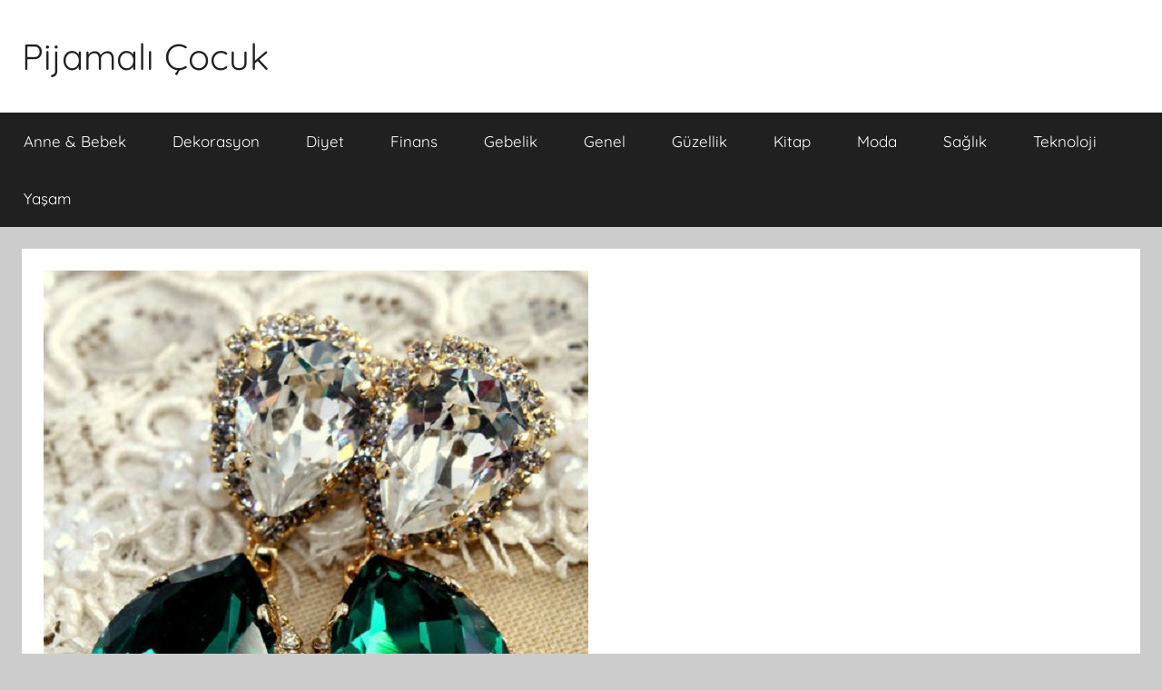

--- FILE ---
content_type: text/html; charset=UTF-8
request_url: https://www.pijamalicocuk.com/2015-mucevher-trendleri/
body_size: 8903
content:
<!DOCTYPE html>
<html dir="ltr" lang="tr" prefix="og: https://ogp.me/ns#">
<head>
<meta charset="UTF-8">
<meta name="viewport" content="width=device-width, initial-scale=1">
<link rel="profile" href="https://gmpg.org/xfn/11">
<title>2015 Mücevher Trendleri | Pijamalı Çocuk</title>
<style>img:is([sizes="auto" i], [sizes^="auto," i]) { contain-intrinsic-size: 3000px 1500px }</style>
<!-- All in One SEO 4.7.9 - aioseo.com -->
<meta name="description" content="Tasarım olgusu mücevher konusunda 2005-2010 yılları arasında ortaya çıkmasına rağmen 2015 yılında tasarımlar artık mücevherlerin önüne geçiyor. Taşların en şık tasarımlar ile birleşmesiyle birlikte lüks görünümün yakalandığı mücevherler ile karakterinizin tarzını ön plana çıkartan tasarımlar üretilebiliyor. Geometrik tasarımların sıkça görülmeye başlandığı mücevher dünyasında sanatın kusursuz bir şekilde işlendiği modeller de bulunuyor. Soyut tasarımların Türkiye’de de" />
<meta name="robots" content="max-snippet:-1, max-image-preview:large, max-video-preview:-1" />
<meta name="author" content="cam"/>
<link rel="canonical" href="https://www.pijamalicocuk.com/2015-mucevher-trendleri/" />
<meta name="generator" content="All in One SEO (AIOSEO) 4.7.9" />
<meta property="og:locale" content="tr_TR" />
<meta property="og:site_name" content="Pijamalı Çocuk |" />
<meta property="og:type" content="article" />
<meta property="og:title" content="2015 Mücevher Trendleri | Pijamalı Çocuk" />
<meta property="og:description" content="Tasarım olgusu mücevher konusunda 2005-2010 yılları arasında ortaya çıkmasına rağmen 2015 yılında tasarımlar artık mücevherlerin önüne geçiyor. Taşların en şık tasarımlar ile birleşmesiyle birlikte lüks görünümün yakalandığı mücevherler ile karakterinizin tarzını ön plana çıkartan tasarımlar üretilebiliyor. Geometrik tasarımların sıkça görülmeye başlandığı mücevher dünyasında sanatın kusursuz bir şekilde işlendiği modeller de bulunuyor. Soyut tasarımların Türkiye’de de" />
<meta property="og:url" content="https://www.pijamalicocuk.com/2015-mucevher-trendleri/" />
<meta property="article:published_time" content="2015-01-27T18:00:12+00:00" />
<meta property="article:modified_time" content="2023-01-14T19:16:26+00:00" />
<meta name="twitter:card" content="summary" />
<meta name="twitter:title" content="2015 Mücevher Trendleri | Pijamalı Çocuk" />
<meta name="twitter:description" content="Tasarım olgusu mücevher konusunda 2005-2010 yılları arasında ortaya çıkmasına rağmen 2015 yılında tasarımlar artık mücevherlerin önüne geçiyor. Taşların en şık tasarımlar ile birleşmesiyle birlikte lüks görünümün yakalandığı mücevherler ile karakterinizin tarzını ön plana çıkartan tasarımlar üretilebiliyor. Geometrik tasarımların sıkça görülmeye başlandığı mücevher dünyasında sanatın kusursuz bir şekilde işlendiği modeller de bulunuyor. Soyut tasarımların Türkiye’de de" />
<meta name="google" content="nositelinkssearchbox" />
<script type="application/ld+json" class="aioseo-schema">
{"@context":"https:\/\/schema.org","@graph":[{"@type":"Article","@id":"https:\/\/www.pijamalicocuk.com\/2015-mucevher-trendleri\/#article","name":"2015 M\u00fccevher Trendleri | Pijamal\u0131 \u00c7ocuk","headline":"2015 M\u00fccevher Trendleri","author":{"@id":"https:\/\/www.pijamalicocuk.com\/author\/cam\/#author"},"publisher":{"@id":"https:\/\/www.pijamalicocuk.com\/#organization"},"image":{"@type":"ImageObject","url":"https:\/\/www.pijamalicocuk.com\/wp-content\/uploads\/mucevher-kuphe.jpg","width":600,"height":669,"caption":"m\u00fccevher k\u00fcpe"},"datePublished":"2015-01-27T20:00:12+02:00","dateModified":"2023-01-14T22:16:26+03:00","inLanguage":"tr-TR","mainEntityOfPage":{"@id":"https:\/\/www.pijamalicocuk.com\/2015-mucevher-trendleri\/#webpage"},"isPartOf":{"@id":"https:\/\/www.pijamalicocuk.com\/2015-mucevher-trendleri\/#webpage"},"articleSection":"Moda"},{"@type":"BreadcrumbList","@id":"https:\/\/www.pijamalicocuk.com\/2015-mucevher-trendleri\/#breadcrumblist","itemListElement":[{"@type":"ListItem","@id":"https:\/\/www.pijamalicocuk.com\/#listItem","position":1,"name":"Ev","item":"https:\/\/www.pijamalicocuk.com\/","nextItem":{"@type":"ListItem","@id":"https:\/\/www.pijamalicocuk.com\/2015-mucevher-trendleri\/#listItem","name":"2015 M\u00fccevher Trendleri"}},{"@type":"ListItem","@id":"https:\/\/www.pijamalicocuk.com\/2015-mucevher-trendleri\/#listItem","position":2,"name":"2015 M\u00fccevher Trendleri","previousItem":{"@type":"ListItem","@id":"https:\/\/www.pijamalicocuk.com\/#listItem","name":"Ev"}}]},{"@type":"Organization","@id":"https:\/\/www.pijamalicocuk.com\/#organization","name":"Pijamal\u0131 \u00c7ocuk","url":"https:\/\/www.pijamalicocuk.com\/"},{"@type":"Person","@id":"https:\/\/www.pijamalicocuk.com\/author\/cam\/#author","url":"https:\/\/www.pijamalicocuk.com\/author\/cam\/","name":"cam","image":{"@type":"ImageObject","@id":"https:\/\/www.pijamalicocuk.com\/2015-mucevher-trendleri\/#authorImage","url":"https:\/\/secure.gravatar.com\/avatar\/1908474136f48ef2c7bbafcf04ab1f9cd357f4404e318592b5655dd04214c475?s=96&d=mm&r=g","width":96,"height":96,"caption":"cam"}},{"@type":"WebPage","@id":"https:\/\/www.pijamalicocuk.com\/2015-mucevher-trendleri\/#webpage","url":"https:\/\/www.pijamalicocuk.com\/2015-mucevher-trendleri\/","name":"2015 M\u00fccevher Trendleri | Pijamal\u0131 \u00c7ocuk","description":"Tasar\u0131m olgusu m\u00fccevher konusunda 2005-2010 y\u0131llar\u0131 aras\u0131nda ortaya \u00e7\u0131kmas\u0131na ra\u011fmen 2015 y\u0131l\u0131nda tasar\u0131mlar art\u0131k m\u00fccevherlerin \u00f6n\u00fcne ge\u00e7iyor. Ta\u015flar\u0131n en \u015f\u0131k tasar\u0131mlar ile birle\u015fmesiyle birlikte l\u00fcks g\u00f6r\u00fcn\u00fcm\u00fcn yakaland\u0131\u011f\u0131 m\u00fccevherler ile karakterinizin tarz\u0131n\u0131 \u00f6n plana \u00e7\u0131kartan tasar\u0131mlar \u00fcretilebiliyor. Geometrik tasar\u0131mlar\u0131n s\u0131k\u00e7a g\u00f6r\u00fclmeye ba\u015fland\u0131\u011f\u0131 m\u00fccevher d\u00fcnyas\u0131nda sanat\u0131n kusursuz bir \u015fekilde i\u015flendi\u011fi modeller de bulunuyor. Soyut tasar\u0131mlar\u0131n T\u00fcrkiye\u2019de de","inLanguage":"tr-TR","isPartOf":{"@id":"https:\/\/www.pijamalicocuk.com\/#website"},"breadcrumb":{"@id":"https:\/\/www.pijamalicocuk.com\/2015-mucevher-trendleri\/#breadcrumblist"},"author":{"@id":"https:\/\/www.pijamalicocuk.com\/author\/cam\/#author"},"creator":{"@id":"https:\/\/www.pijamalicocuk.com\/author\/cam\/#author"},"image":{"@type":"ImageObject","url":"https:\/\/www.pijamalicocuk.com\/wp-content\/uploads\/mucevher-kuphe.jpg","@id":"https:\/\/www.pijamalicocuk.com\/2015-mucevher-trendleri\/#mainImage","width":600,"height":669,"caption":"m\u00fccevher k\u00fcpe"},"primaryImageOfPage":{"@id":"https:\/\/www.pijamalicocuk.com\/2015-mucevher-trendleri\/#mainImage"},"datePublished":"2015-01-27T20:00:12+02:00","dateModified":"2023-01-14T22:16:26+03:00"},{"@type":"WebSite","@id":"https:\/\/www.pijamalicocuk.com\/#website","url":"https:\/\/www.pijamalicocuk.com\/","name":"Pijamal\u0131 \u00c7ocuk","inLanguage":"tr-TR","publisher":{"@id":"https:\/\/www.pijamalicocuk.com\/#organization"}}]}
</script>
<!-- All in One SEO -->
<link rel="alternate" type="application/rss+xml" title="Pijamalı Çocuk &raquo; akışı" href="https://www.pijamalicocuk.com/feed/" />
<link rel="alternate" type="application/rss+xml" title="Pijamalı Çocuk &raquo; yorum akışı" href="https://www.pijamalicocuk.com/comments/feed/" />
<link rel="alternate" type="application/rss+xml" title="Pijamalı Çocuk &raquo; 2015 Mücevher Trendleri yorum akışı" href="https://www.pijamalicocuk.com/2015-mucevher-trendleri/feed/" />
<!-- <link rel='stylesheet' id='donovan-theme-fonts-css' href='https://www.pijamalicocuk.com/wp-content/fonts/3d306c5e01c9554de3d7c39d34e65ffa.css' type='text/css' media='all' /> -->
<!-- <link rel='stylesheet' id='wp-block-library-css' href='https://www.pijamalicocuk.com/wp-includes/css/dist/block-library/style.min.css' type='text/css' media='all' /> -->
<link rel="stylesheet" type="text/css" href="//www.pijamalicocuk.com/wp-content/cache/wpfc-minified/lmo0wd4u/44jnl.css" media="all"/>
<style id='classic-theme-styles-inline-css' type='text/css'>
/*! This file is auto-generated */
.wp-block-button__link{color:#fff;background-color:#32373c;border-radius:9999px;box-shadow:none;text-decoration:none;padding:calc(.667em + 2px) calc(1.333em + 2px);font-size:1.125em}.wp-block-file__button{background:#32373c;color:#fff;text-decoration:none}
</style>
<style id='global-styles-inline-css' type='text/css'>
:root{--wp--preset--aspect-ratio--square: 1;--wp--preset--aspect-ratio--4-3: 4/3;--wp--preset--aspect-ratio--3-4: 3/4;--wp--preset--aspect-ratio--3-2: 3/2;--wp--preset--aspect-ratio--2-3: 2/3;--wp--preset--aspect-ratio--16-9: 16/9;--wp--preset--aspect-ratio--9-16: 9/16;--wp--preset--color--black: #000000;--wp--preset--color--cyan-bluish-gray: #abb8c3;--wp--preset--color--white: #ffffff;--wp--preset--color--pale-pink: #f78da7;--wp--preset--color--vivid-red: #cf2e2e;--wp--preset--color--luminous-vivid-orange: #ff6900;--wp--preset--color--luminous-vivid-amber: #fcb900;--wp--preset--color--light-green-cyan: #7bdcb5;--wp--preset--color--vivid-green-cyan: #00d084;--wp--preset--color--pale-cyan-blue: #8ed1fc;--wp--preset--color--vivid-cyan-blue: #0693e3;--wp--preset--color--vivid-purple: #9b51e0;--wp--preset--color--primary: #ee1133;--wp--preset--color--secondary: #d5001a;--wp--preset--color--tertiary: #bb0000;--wp--preset--color--accent: #1153ee;--wp--preset--color--highlight: #eedc11;--wp--preset--color--light-gray: #f2f2f2;--wp--preset--color--gray: #666666;--wp--preset--color--dark-gray: #202020;--wp--preset--gradient--vivid-cyan-blue-to-vivid-purple: linear-gradient(135deg,rgba(6,147,227,1) 0%,rgb(155,81,224) 100%);--wp--preset--gradient--light-green-cyan-to-vivid-green-cyan: linear-gradient(135deg,rgb(122,220,180) 0%,rgb(0,208,130) 100%);--wp--preset--gradient--luminous-vivid-amber-to-luminous-vivid-orange: linear-gradient(135deg,rgba(252,185,0,1) 0%,rgba(255,105,0,1) 100%);--wp--preset--gradient--luminous-vivid-orange-to-vivid-red: linear-gradient(135deg,rgba(255,105,0,1) 0%,rgb(207,46,46) 100%);--wp--preset--gradient--very-light-gray-to-cyan-bluish-gray: linear-gradient(135deg,rgb(238,238,238) 0%,rgb(169,184,195) 100%);--wp--preset--gradient--cool-to-warm-spectrum: linear-gradient(135deg,rgb(74,234,220) 0%,rgb(151,120,209) 20%,rgb(207,42,186) 40%,rgb(238,44,130) 60%,rgb(251,105,98) 80%,rgb(254,248,76) 100%);--wp--preset--gradient--blush-light-purple: linear-gradient(135deg,rgb(255,206,236) 0%,rgb(152,150,240) 100%);--wp--preset--gradient--blush-bordeaux: linear-gradient(135deg,rgb(254,205,165) 0%,rgb(254,45,45) 50%,rgb(107,0,62) 100%);--wp--preset--gradient--luminous-dusk: linear-gradient(135deg,rgb(255,203,112) 0%,rgb(199,81,192) 50%,rgb(65,88,208) 100%);--wp--preset--gradient--pale-ocean: linear-gradient(135deg,rgb(255,245,203) 0%,rgb(182,227,212) 50%,rgb(51,167,181) 100%);--wp--preset--gradient--electric-grass: linear-gradient(135deg,rgb(202,248,128) 0%,rgb(113,206,126) 100%);--wp--preset--gradient--midnight: linear-gradient(135deg,rgb(2,3,129) 0%,rgb(40,116,252) 100%);--wp--preset--font-size--small: 13px;--wp--preset--font-size--medium: 20px;--wp--preset--font-size--large: 36px;--wp--preset--font-size--x-large: 42px;--wp--preset--spacing--20: 0.44rem;--wp--preset--spacing--30: 0.67rem;--wp--preset--spacing--40: 1rem;--wp--preset--spacing--50: 1.5rem;--wp--preset--spacing--60: 2.25rem;--wp--preset--spacing--70: 3.38rem;--wp--preset--spacing--80: 5.06rem;--wp--preset--shadow--natural: 6px 6px 9px rgba(0, 0, 0, 0.2);--wp--preset--shadow--deep: 12px 12px 50px rgba(0, 0, 0, 0.4);--wp--preset--shadow--sharp: 6px 6px 0px rgba(0, 0, 0, 0.2);--wp--preset--shadow--outlined: 6px 6px 0px -3px rgba(255, 255, 255, 1), 6px 6px rgba(0, 0, 0, 1);--wp--preset--shadow--crisp: 6px 6px 0px rgba(0, 0, 0, 1);}:where(.is-layout-flex){gap: 0.5em;}:where(.is-layout-grid){gap: 0.5em;}body .is-layout-flex{display: flex;}.is-layout-flex{flex-wrap: wrap;align-items: center;}.is-layout-flex > :is(*, div){margin: 0;}body .is-layout-grid{display: grid;}.is-layout-grid > :is(*, div){margin: 0;}:where(.wp-block-columns.is-layout-flex){gap: 2em;}:where(.wp-block-columns.is-layout-grid){gap: 2em;}:where(.wp-block-post-template.is-layout-flex){gap: 1.25em;}:where(.wp-block-post-template.is-layout-grid){gap: 1.25em;}.has-black-color{color: var(--wp--preset--color--black) !important;}.has-cyan-bluish-gray-color{color: var(--wp--preset--color--cyan-bluish-gray) !important;}.has-white-color{color: var(--wp--preset--color--white) !important;}.has-pale-pink-color{color: var(--wp--preset--color--pale-pink) !important;}.has-vivid-red-color{color: var(--wp--preset--color--vivid-red) !important;}.has-luminous-vivid-orange-color{color: var(--wp--preset--color--luminous-vivid-orange) !important;}.has-luminous-vivid-amber-color{color: var(--wp--preset--color--luminous-vivid-amber) !important;}.has-light-green-cyan-color{color: var(--wp--preset--color--light-green-cyan) !important;}.has-vivid-green-cyan-color{color: var(--wp--preset--color--vivid-green-cyan) !important;}.has-pale-cyan-blue-color{color: var(--wp--preset--color--pale-cyan-blue) !important;}.has-vivid-cyan-blue-color{color: var(--wp--preset--color--vivid-cyan-blue) !important;}.has-vivid-purple-color{color: var(--wp--preset--color--vivid-purple) !important;}.has-black-background-color{background-color: var(--wp--preset--color--black) !important;}.has-cyan-bluish-gray-background-color{background-color: var(--wp--preset--color--cyan-bluish-gray) !important;}.has-white-background-color{background-color: var(--wp--preset--color--white) !important;}.has-pale-pink-background-color{background-color: var(--wp--preset--color--pale-pink) !important;}.has-vivid-red-background-color{background-color: var(--wp--preset--color--vivid-red) !important;}.has-luminous-vivid-orange-background-color{background-color: var(--wp--preset--color--luminous-vivid-orange) !important;}.has-luminous-vivid-amber-background-color{background-color: var(--wp--preset--color--luminous-vivid-amber) !important;}.has-light-green-cyan-background-color{background-color: var(--wp--preset--color--light-green-cyan) !important;}.has-vivid-green-cyan-background-color{background-color: var(--wp--preset--color--vivid-green-cyan) !important;}.has-pale-cyan-blue-background-color{background-color: var(--wp--preset--color--pale-cyan-blue) !important;}.has-vivid-cyan-blue-background-color{background-color: var(--wp--preset--color--vivid-cyan-blue) !important;}.has-vivid-purple-background-color{background-color: var(--wp--preset--color--vivid-purple) !important;}.has-black-border-color{border-color: var(--wp--preset--color--black) !important;}.has-cyan-bluish-gray-border-color{border-color: var(--wp--preset--color--cyan-bluish-gray) !important;}.has-white-border-color{border-color: var(--wp--preset--color--white) !important;}.has-pale-pink-border-color{border-color: var(--wp--preset--color--pale-pink) !important;}.has-vivid-red-border-color{border-color: var(--wp--preset--color--vivid-red) !important;}.has-luminous-vivid-orange-border-color{border-color: var(--wp--preset--color--luminous-vivid-orange) !important;}.has-luminous-vivid-amber-border-color{border-color: var(--wp--preset--color--luminous-vivid-amber) !important;}.has-light-green-cyan-border-color{border-color: var(--wp--preset--color--light-green-cyan) !important;}.has-vivid-green-cyan-border-color{border-color: var(--wp--preset--color--vivid-green-cyan) !important;}.has-pale-cyan-blue-border-color{border-color: var(--wp--preset--color--pale-cyan-blue) !important;}.has-vivid-cyan-blue-border-color{border-color: var(--wp--preset--color--vivid-cyan-blue) !important;}.has-vivid-purple-border-color{border-color: var(--wp--preset--color--vivid-purple) !important;}.has-vivid-cyan-blue-to-vivid-purple-gradient-background{background: var(--wp--preset--gradient--vivid-cyan-blue-to-vivid-purple) !important;}.has-light-green-cyan-to-vivid-green-cyan-gradient-background{background: var(--wp--preset--gradient--light-green-cyan-to-vivid-green-cyan) !important;}.has-luminous-vivid-amber-to-luminous-vivid-orange-gradient-background{background: var(--wp--preset--gradient--luminous-vivid-amber-to-luminous-vivid-orange) !important;}.has-luminous-vivid-orange-to-vivid-red-gradient-background{background: var(--wp--preset--gradient--luminous-vivid-orange-to-vivid-red) !important;}.has-very-light-gray-to-cyan-bluish-gray-gradient-background{background: var(--wp--preset--gradient--very-light-gray-to-cyan-bluish-gray) !important;}.has-cool-to-warm-spectrum-gradient-background{background: var(--wp--preset--gradient--cool-to-warm-spectrum) !important;}.has-blush-light-purple-gradient-background{background: var(--wp--preset--gradient--blush-light-purple) !important;}.has-blush-bordeaux-gradient-background{background: var(--wp--preset--gradient--blush-bordeaux) !important;}.has-luminous-dusk-gradient-background{background: var(--wp--preset--gradient--luminous-dusk) !important;}.has-pale-ocean-gradient-background{background: var(--wp--preset--gradient--pale-ocean) !important;}.has-electric-grass-gradient-background{background: var(--wp--preset--gradient--electric-grass) !important;}.has-midnight-gradient-background{background: var(--wp--preset--gradient--midnight) !important;}.has-small-font-size{font-size: var(--wp--preset--font-size--small) !important;}.has-medium-font-size{font-size: var(--wp--preset--font-size--medium) !important;}.has-large-font-size{font-size: var(--wp--preset--font-size--large) !important;}.has-x-large-font-size{font-size: var(--wp--preset--font-size--x-large) !important;}
:where(.wp-block-post-template.is-layout-flex){gap: 1.25em;}:where(.wp-block-post-template.is-layout-grid){gap: 1.25em;}
:where(.wp-block-columns.is-layout-flex){gap: 2em;}:where(.wp-block-columns.is-layout-grid){gap: 2em;}
:root :where(.wp-block-pullquote){font-size: 1.5em;line-height: 1.6;}
</style>
<!-- <link rel='stylesheet' id='contact-form-7-css' href='https://www.pijamalicocuk.com/wp-content/plugins/contact-form-7/includes/css/styles.css' type='text/css' media='all' /> -->
<!-- <link rel='stylesheet' id='donovan-stylesheet-css' href='https://www.pijamalicocuk.com/wp-content/themes/donovan/style.css' type='text/css' media='all' /> -->
<link rel="stylesheet" type="text/css" href="//www.pijamalicocuk.com/wp-content/cache/wpfc-minified/k0jpdw3e/44jnl.css" media="all"/>
<style id='akismet-widget-style-inline-css' type='text/css'>
.a-stats {
--akismet-color-mid-green: #357b49;
--akismet-color-white: #fff;
--akismet-color-light-grey: #f6f7f7;
max-width: 350px;
width: auto;
}
.a-stats * {
all: unset;
box-sizing: border-box;
}
.a-stats strong {
font-weight: 600;
}
.a-stats a.a-stats__link,
.a-stats a.a-stats__link:visited,
.a-stats a.a-stats__link:active {
background: var(--akismet-color-mid-green);
border: none;
box-shadow: none;
border-radius: 8px;
color: var(--akismet-color-white);
cursor: pointer;
display: block;
font-family: -apple-system, BlinkMacSystemFont, 'Segoe UI', 'Roboto', 'Oxygen-Sans', 'Ubuntu', 'Cantarell', 'Helvetica Neue', sans-serif;
font-weight: 500;
padding: 12px;
text-align: center;
text-decoration: none;
transition: all 0.2s ease;
}
/* Extra specificity to deal with TwentyTwentyOne focus style */
.widget .a-stats a.a-stats__link:focus {
background: var(--akismet-color-mid-green);
color: var(--akismet-color-white);
text-decoration: none;
}
.a-stats a.a-stats__link:hover {
filter: brightness(110%);
box-shadow: 0 4px 12px rgba(0, 0, 0, 0.06), 0 0 2px rgba(0, 0, 0, 0.16);
}
.a-stats .count {
color: var(--akismet-color-white);
display: block;
font-size: 1.5em;
line-height: 1.4;
padding: 0 13px;
white-space: nowrap;
}
</style>
<!-- <link rel='stylesheet' id='wp-pagenavi-css' href='https://www.pijamalicocuk.com/wp-content/plugins/wp-pagenavi/pagenavi-css.css' type='text/css' media='all' /> -->
<link rel="stylesheet" type="text/css" href="//www.pijamalicocuk.com/wp-content/cache/wpfc-minified/k2rrtpp1/44jnl.css" media="all"/>
<script src='//www.pijamalicocuk.com/wp-content/cache/wpfc-minified/ft9t5lv3/44jnl.js' type="text/javascript"></script>
<!-- <script type="text/javascript" src="https://www.pijamalicocuk.com/wp-content/themes/donovan/assets/js/svgxuse.min.js" id="svgxuse-js"></script> -->
<link rel="https://api.w.org/" href="https://www.pijamalicocuk.com/wp-json/" /><link rel="alternate" title="JSON" type="application/json" href="https://www.pijamalicocuk.com/wp-json/wp/v2/posts/973" /><link rel='shortlink' href='https://www.pijamalicocuk.com/?p=973' />
<link rel="alternate" title="oEmbed (JSON)" type="application/json+oembed" href="https://www.pijamalicocuk.com/wp-json/oembed/1.0/embed?url=https%3A%2F%2Fwww.pijamalicocuk.com%2F2015-mucevher-trendleri%2F" />
<link rel="alternate" title="oEmbed (XML)" type="text/xml+oembed" href="https://www.pijamalicocuk.com/wp-json/oembed/1.0/embed?url=https%3A%2F%2Fwww.pijamalicocuk.com%2F2015-mucevher-trendleri%2F&#038;format=xml" />
<link rel="pingback" href="https://www.pijamalicocuk.com/xmlrpc.php">
<style type="text/css">.broken_link, a.broken_link {
text-decoration: line-through;
}</style><link rel="icon" href="https://www.pijamalicocuk.com/wp-content/uploads/cropped-fav-160x160.png" sizes="32x32" />
<link rel="icon" href="https://www.pijamalicocuk.com/wp-content/uploads/cropped-fav-320x320.png" sizes="192x192" />
<link rel="apple-touch-icon" href="https://www.pijamalicocuk.com/wp-content/uploads/cropped-fav-320x320.png" />
<meta name="msapplication-TileImage" content="https://www.pijamalicocuk.com/wp-content/uploads/cropped-fav-320x320.png" />
</head>
<body class="wp-singular post-template-default single single-post postid-973 single-format-standard wp-embed-responsive wp-theme-donovan no-sidebar blog-grid-layout">
<div id="page" class="site">
<a class="skip-link screen-reader-text" href="#content">İçeriğe atla</a>
<header id="masthead" class="site-header clearfix" role="banner">
<div class="header-main container clearfix">
<div id="logo" class="site-branding clearfix">
<p class="site-title"><a href="https://www.pijamalicocuk.com/" rel="home">Pijamalı Çocuk</a></p>
</div><!-- .site-branding -->
</div><!-- .header-main -->
<div id="main-navigation-wrap" class="primary-navigation-wrap">
<div id="main-navigation-container" class="primary-navigation-container container">
<button class="primary-menu-toggle menu-toggle" aria-controls="primary-menu" aria-expanded="false" >
<svg class="icon icon-menu" aria-hidden="true" role="img"> <use xlink:href="https://www.pijamalicocuk.com/wp-content/themes/donovan/assets/icons/genericons-neue.svg#menu"></use> </svg><svg class="icon icon-close" aria-hidden="true" role="img"> <use xlink:href="https://www.pijamalicocuk.com/wp-content/themes/donovan/assets/icons/genericons-neue.svg#close"></use> </svg>				<span class="menu-toggle-text">Menü</span>
</button>
<div class="primary-navigation">
<nav id="site-navigation" class="main-navigation" role="navigation"  aria-label="Primary Menu">
<ul id="primary-menu" class="menu"><li id="menu-item-3056" class="menu-item menu-item-type-taxonomy menu-item-object-category menu-item-3056"><a href="https://www.pijamalicocuk.com/anne-bebek/">Anne &#038; Bebek</a></li>
<li id="menu-item-3057" class="menu-item menu-item-type-taxonomy menu-item-object-category menu-item-3057"><a href="https://www.pijamalicocuk.com/dekorasyon/">Dekorasyon</a></li>
<li id="menu-item-3058" class="menu-item menu-item-type-taxonomy menu-item-object-category menu-item-3058"><a href="https://www.pijamalicocuk.com/diyet/">Diyet</a></li>
<li id="menu-item-3059" class="menu-item menu-item-type-taxonomy menu-item-object-category menu-item-3059"><a href="https://www.pijamalicocuk.com/finans/">Finans</a></li>
<li id="menu-item-3060" class="menu-item menu-item-type-taxonomy menu-item-object-category menu-item-3060"><a href="https://www.pijamalicocuk.com/gebelik/">Gebelik</a></li>
<li id="menu-item-3061" class="menu-item menu-item-type-taxonomy menu-item-object-category menu-item-3061"><a href="https://www.pijamalicocuk.com/genel/">Genel</a></li>
<li id="menu-item-3062" class="menu-item menu-item-type-taxonomy menu-item-object-category menu-item-3062"><a href="https://www.pijamalicocuk.com/guzellik/">Güzellik</a></li>
<li id="menu-item-3063" class="menu-item menu-item-type-taxonomy menu-item-object-category menu-item-3063"><a href="https://www.pijamalicocuk.com/kitap/">Kitap</a></li>
<li id="menu-item-3064" class="menu-item menu-item-type-taxonomy menu-item-object-category current-post-ancestor current-menu-parent current-post-parent menu-item-3064"><a href="https://www.pijamalicocuk.com/moda/">Moda</a></li>
<li id="menu-item-3065" class="menu-item menu-item-type-taxonomy menu-item-object-category menu-item-3065"><a href="https://www.pijamalicocuk.com/saglik/">Sağlık</a></li>
<li id="menu-item-3066" class="menu-item menu-item-type-taxonomy menu-item-object-category menu-item-3066"><a href="https://www.pijamalicocuk.com/teknoloji/">Teknoloji</a></li>
<li id="menu-item-3067" class="menu-item menu-item-type-taxonomy menu-item-object-category menu-item-3067"><a href="https://www.pijamalicocuk.com/yasam/">Yaşam</a></li>
</ul>				</nav><!-- #site-navigation -->
</div><!-- .primary-navigation -->
</div>
</div>
</header><!-- #masthead -->
<div id="content" class="site-content container">
<div id="primary" class="content-area">
<main id="main" class="site-main">
<article id="post-973" class="post-973 post type-post status-publish format-standard has-post-thumbnail hentry category-moda">
<div class="post-image">
<img width="600" height="669" src="https://www.pijamalicocuk.com/wp-content/uploads/mucevher-kuphe.jpg" class="attachment-post-thumbnail size-post-thumbnail wp-post-image" alt="mücevher küpe" decoding="async" fetchpriority="high" />			</div>
<div class="post-content">
<header class="entry-header">
<h1 class="entry-title">2015 Mücevher Trendleri</h1>
<div class="entry-meta post-details"><span class="posted-on meta-date"><a href="https://www.pijamalicocuk.com/2015-mucevher-trendleri/" rel="bookmark"><time class="entry-date published" datetime="2015-01-27T20:00:12+02:00">27 Ocak 2015</time><time class="updated" datetime="2023-01-14T22:16:26+03:00">14 Ocak 2023</time></a> tarihinde gönderilmiş</span><span class="posted-by meta-author"> <span class="author vcard"><a class="url fn n" href="https://www.pijamalicocuk.com/author/cam/" title="cam tarafından yazılmış tüm yazıları görüntüle" rel="author">cam</a></span> tarafından</span></div>
</header><!-- .entry-header -->
<div class="entry-content clearfix">
<p>Tasarım olgusu mücevher konusunda 2005-2010 yılları arasında ortaya çıkmasına rağmen 2015 yılında tasarımlar artık mücevherlerin önüne geçiyor.</p>
<p>Taşların en şık tasarımlar ile birleşmesiyle birlikte lüks görünümün yakalandığı mücevherler ile karakterinizin tarzını ön plana çıkartan tasarımlar üretilebiliyor.</p>
<p>Geometrik tasarımların sıkça görülmeye başlandığı mücevher dünyasında sanatın kusursuz bir şekilde işlendiği modeller de bulunuyor. Soyut tasarımların Türkiye’de de yaygınlaşmasıyla birlikte birçok insan bu modelleri tercih ediyor.</p>
<figure id="attachment_975" aria-describedby="caption-attachment-975" style="width: 600px" class="wp-caption aligncenter"><img decoding="async" class="size-full wp-image-975" src="https://www.pijamalicocuk.com/wp-content/uploads/mucevher-kuphe.jpg" alt="mücevher küpe" width="600" height="669" /><figcaption id="caption-attachment-975" class="wp-caption-text">mücevher küpe</figcaption></figure>
<h2>Doğal ve Modern Tasarımlar</h2>
<p>Tasarım dünyası ayrıca özellikli olarak safir, yakut ve zümrüt gibi taşlara oldukça fazla önem veriyor.</p>
<p>Kaliteli bir burma yakutu, Kolombiya zümrütü tasarımıyla uyumlu bir şekilde tasarlandığı zaman ortaya değerli bir mücevher parçası çıkıyor.</p>
<p>Sadelikten yana seçimini yapmak isteyenler için doğaya dönüş temalı tasarımlar da bulunuyor.</p>
<figure id="attachment_976" aria-describedby="caption-attachment-976" style="width: 600px" class="wp-caption aligncenter"><img decoding="async" class="size-full wp-image-976" src="https://www.pijamalicocuk.com/wp-content/uploads/mucevher-kolye.jpg" alt="mücevher kolye" width="600" height="395" /><figcaption id="caption-attachment-976" class="wp-caption-text">mücevher kolye</figcaption></figure>
<p>Şehir hayatının kasvetli havasından kurtularak doğanın ruhunu mücevherleriniz ile hissedebileceğiniz çeşitli motiflere sahip tasarımlar yeşil, pembe ve doğadaki taşların renklerinden tasarlanıyor.</p>
<p>Lüks markaların arasındaki rekabet ortamı hızlı geliştiğinden dolayı 2015 yılında tüm markaların bu tür tasarımları birer birer çıkartması bekleniyor.</p>
</div><!-- .entry-content -->
</div><!-- .post-content -->
<footer class="entry-footer post-details">
<div class="entry-categories"> <svg class="icon icon-category" aria-hidden="true" role="img"> <use xlink:href="https://www.pijamalicocuk.com/wp-content/themes/donovan/assets/icons/genericons-neue.svg#category"></use> </svg><a href="https://www.pijamalicocuk.com/moda/" rel="category tag">Moda</a></div>	</footer><!-- .entry-footer -->
</article>
<nav class="navigation post-navigation" aria-label="Yazılar">
<h2 class="screen-reader-text">Yazı gezinmesi</h2>
<div class="nav-links"><div class="nav-previous"><a href="https://www.pijamalicocuk.com/bireysel-emeklilik-sistemi-nedir/" rel="prev"><span class="nav-link-text">Önceki yazı</span><h3 class="entry-title">Bireysel Emeklilik Sistemi Nedir?</h3></a></div><div class="nav-next"><a href="https://www.pijamalicocuk.com/bilgisayar-masasi-modelleri/" rel="next"><span class="nav-link-text">Sonraki yazı</span><h3 class="entry-title">Bilgisayar Masası Modelleri</h3></a></div></div>
</nav>
<div id="comments" class="comments-area">
<div id="respond" class="comment-respond">
<h3 id="reply-title" class="comment-reply-title">Bir yanıt yazın <small><a rel="nofollow" id="cancel-comment-reply-link" href="/2015-mucevher-trendleri/#respond" style="display:none;">Yanıtı iptal et</a></small></h3><form action="https://www.pijamalicocuk.com/wp-comments-post.php" method="post" id="commentform" class="comment-form" novalidate><p class="comment-notes"><span id="email-notes">E-posta adresiniz yayınlanmayacak.</span> <span class="required-field-message">Gerekli alanlar <span class="required">*</span> ile işaretlenmişlerdir</span></p><p class="comment-form-comment"><label for="comment">Yorum <span class="required">*</span></label> <textarea id="comment" name="comment" cols="45" rows="8" maxlength="65525" required></textarea></p><p class="comment-form-author"><label for="author">Ad <span class="required">*</span></label> <input id="author" name="author" type="text" value="" size="30" maxlength="245" autocomplete="name" required /></p>
<p class="comment-form-email"><label for="email">E-posta <span class="required">*</span></label> <input id="email" name="email" type="email" value="" size="30" maxlength="100" aria-describedby="email-notes" autocomplete="email" required /></p>
<p class="comment-form-url"><label for="url">İnternet sitesi</label> <input id="url" name="url" type="url" value="" size="30" maxlength="200" autocomplete="url" /></p>
<p class="comment-form-cookies-consent"><input id="wp-comment-cookies-consent" name="wp-comment-cookies-consent" type="checkbox" value="yes" /> <label for="wp-comment-cookies-consent">Daha sonraki yorumlarımda kullanılması için adım, e-posta adresim ve site adresim bu tarayıcıya kaydedilsin.</label></p>
<p class="form-submit"><input name="submit" type="submit" id="submit" class="submit" value="Yorum gönder" /> <input type='hidden' name='comment_post_ID' value='973' id='comment_post_ID' />
<input type='hidden' name='comment_parent' id='comment_parent' value='0' />
</p><p style="display: none;"><input type="hidden" id="akismet_comment_nonce" name="akismet_comment_nonce" value="565b49bf8e" /></p><p style="display: none !important;" class="akismet-fields-container" data-prefix="ak_"><label>&#916;<textarea name="ak_hp_textarea" cols="45" rows="8" maxlength="100"></textarea></label><input type="hidden" id="ak_js_1" name="ak_js" value="110"/><script>document.getElementById( "ak_js_1" ).setAttribute( "value", ( new Date() ).getTime() );</script></p></form>	</div><!-- #respond -->
</div><!-- #comments -->
</main><!-- #main -->
</div><!-- #primary -->

</div><!-- #content -->
<div id="footer" class="footer-wrap">
<footer id="colophon" class="site-footer container clearfix" role="contentinfo">
<div id="footer-line" class="site-info">
<span class="credit-link">
WordPress Theme: Donovan by ThemeZee.		</span>
</div><!-- .site-info -->
</footer><!-- #colophon -->
</div>
</div><!-- #page -->
<script type="speculationrules">
{"prefetch":[{"source":"document","where":{"and":[{"href_matches":"\/*"},{"not":{"href_matches":["\/wp-*.php","\/wp-admin\/*","\/wp-content\/uploads\/*","\/wp-content\/*","\/wp-content\/plugins\/*","\/wp-content\/themes\/donovan\/*","\/*\\?(.+)"]}},{"not":{"selector_matches":"a[rel~=\"nofollow\"]"}},{"not":{"selector_matches":".no-prefetch, .no-prefetch a"}}]},"eagerness":"conservative"}]}
</script>
<script type="text/javascript" src="https://www.pijamalicocuk.com/wp-includes/js/dist/hooks.min.js" id="wp-hooks-js"></script>
<script type="text/javascript" src="https://www.pijamalicocuk.com/wp-includes/js/dist/i18n.min.js" id="wp-i18n-js"></script>
<script type="text/javascript" id="wp-i18n-js-after">
/* <![CDATA[ */
wp.i18n.setLocaleData( { 'text direction\u0004ltr': [ 'ltr' ] } );
/* ]]> */
</script>
<script type="text/javascript" src="https://www.pijamalicocuk.com/wp-content/plugins/contact-form-7/includes/swv/js/index.js" id="swv-js"></script>
<script type="text/javascript" id="contact-form-7-js-translations">
/* <![CDATA[ */
( function( domain, translations ) {
var localeData = translations.locale_data[ domain ] || translations.locale_data.messages;
localeData[""].domain = domain;
wp.i18n.setLocaleData( localeData, domain );
} )( "contact-form-7", {"translation-revision-date":"2024-07-22 17:28:11+0000","generator":"GlotPress\/4.0.1","domain":"messages","locale_data":{"messages":{"":{"domain":"messages","plural-forms":"nplurals=2; plural=n > 1;","lang":"tr"},"This contact form is placed in the wrong place.":["Bu ileti\u015fim formu yanl\u0131\u015f yere yerle\u015ftirilmi\u015f."],"Error:":["Hata:"]}},"comment":{"reference":"includes\/js\/index.js"}} );
/* ]]> */
</script>
<script type="text/javascript" id="contact-form-7-js-before">
/* <![CDATA[ */
var wpcf7 = {
"api": {
"root": "https:\/\/www.pijamalicocuk.com\/wp-json\/",
"namespace": "contact-form-7\/v1"
}
};
/* ]]> */
</script>
<script type="text/javascript" src="https://www.pijamalicocuk.com/wp-content/plugins/contact-form-7/includes/js/index.js" id="contact-form-7-js"></script>
<script type="text/javascript" id="donovan-navigation-js-extra">
/* <![CDATA[ */
var donovanScreenReaderText = {"expand":"Expand child menu","collapse":"Collapse child menu","icon":"<svg class=\"icon icon-expand\" aria-hidden=\"true\" role=\"img\"> <use xlink:href=\"https:\/\/www.pijamalicocuk.com\/wp-content\/themes\/donovan\/assets\/icons\/genericons-neue.svg#expand\"><\/use> <\/svg>"};
/* ]]> */
</script>
<script type="text/javascript" src="https://www.pijamalicocuk.com/wp-content/themes/donovan/assets/js/navigation.min.js" id="donovan-navigation-js"></script>
<script type="text/javascript" src="https://www.pijamalicocuk.com/wp-includes/js/comment-reply.min.js" id="comment-reply-js" async="async" data-wp-strategy="async"></script>
<script defer type="text/javascript" src="https://www.pijamalicocuk.com/wp-content/plugins/akismet/_inc/akismet-frontend.js" id="akismet-frontend-js"></script>
<script defer src="https://static.cloudflareinsights.com/beacon.min.js/vcd15cbe7772f49c399c6a5babf22c1241717689176015" integrity="sha512-ZpsOmlRQV6y907TI0dKBHq9Md29nnaEIPlkf84rnaERnq6zvWvPUqr2ft8M1aS28oN72PdrCzSjY4U6VaAw1EQ==" data-cf-beacon='{"version":"2024.11.0","token":"c0431ec7a1c941f9ad99cf4a47e4eb22","r":1,"server_timing":{"name":{"cfCacheStatus":true,"cfEdge":true,"cfExtPri":true,"cfL4":true,"cfOrigin":true,"cfSpeedBrain":true},"location_startswith":null}}' crossorigin="anonymous"></script>
</body>
</html><!-- WP Fastest Cache file was created in 0.35182881355286 seconds, on 12-07-25 3:09:55 -->